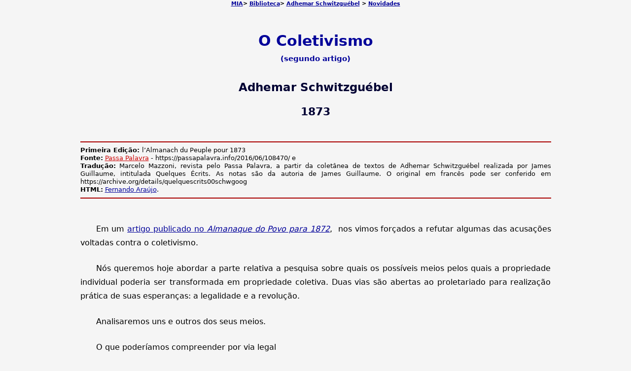

--- FILE ---
content_type: text/html
request_url: https://www.marxists.org/portugues/schwitzguebel/1873/mes/90.htm
body_size: 6458
content:
<!DOCTYPE html PUBLIC "-//W3C//DTD XHTML 1.0 Transitional//EN" "http://www.w3.org/TR/xhtml1/DTD/xhtml1-transitional.dtd">
<html xmlns="http://www.w3.org/1999/xhtml" xml:lang="pt-br" lang="pt-br">
<head>
<meta name="viewport" content="width=device-width, initial-scale=1"/>
<meta http-equiv="Content-Type" content="text/html; charset=utf-8" />
<meta name="Keywords" content="Marx, Engels, Lenin, Lenine, Comunismo, Socialismo, Revolução, Proletariado" />
<title>O Coletivismo (segundo artigo)</title>
<link href="../../../css/texto.css" rel="stylesheet" type="text/css" />
</head>
<body>
<p class="toplink"><a href="../../../index.htm" name="topp" id="topp">MIA</a>&gt; <a href="../../../biblioteca.htm">Biblioteca</a>&gt; <a href="../../index.htm">Adhemar Schwitzguébel</a> &gt; <a href="../../../admin/novidades.htm">Novidades</a></p>
<h1>O Coletivismo<br />
  <span class="H1reduzido">(segundo artigo)</span></h1>
<h2>Adhemar Schwitzguébel</h2>
<h3>1873</h3>
<hr />
<p class="info"><strong>Primeira Edição: </strong> l’Almanach du Peuple pour 1873</p>
<p class="info"><strong>Fonte:</strong> <a href="https://passapalavra.info/" target="_blank" class="link_ext">Passa Palavra</a> - https://passapalavra.info/2016/06/108470/ e </p>
<p class="info"><strong>Tradu&ccedil;&atilde;o:</strong> Marcelo Mazzoni, revista pelo Passa Palavra, a partir da coletânea de textos de Adhemar Schwitzguébel realizada por James Guillaume, intitulada Quelques Écrits. As notas são da autoria de James Guillaume. O original em francês pode ser conferido em https://archive.org/details/quelquescrits00schwgoog</p>
<p class="info"><strong>HTML:</strong> <a href="../../../admin/correio.htm" target="_blank" >Fernando  Ara&uacute;jo</a>.</p>
<hr />
        <p>Em um <a href="../../1872/mes/90.htm" target="_blank">artigo publicado no <em>Almanaque do Povo para 1872</em></a>,  nos vimos forçados a refutar algumas das acusações voltadas contra o coletivismo.</p>
        <p>Nós queremos hoje abordar a parte   relativa a pesquisa sobre quais os possíveis meios pelos quais a   propriedade individual poderia ser transformada em propriedade coletiva.   Duas vias são abertas ao proletariado para realização prática de suas   esperanças: a legalidade e a revolução.</p>
        <p>Analisaremos uns e outros dos seus meios.</p>
        <p>O que poderíamos compreender por via legal</p>
        <p>A sociedade humana, em seu trabalho de   organização, produz até nossos dias, como forma e fundamento da   organização social, o Estado.</p>
        <p>Se analisarmos, pautados nos dados   históricos, a origem do Estado, nós encontraremos que é a força que   preside o estabelecimento do que nós compreendemos por ordem social.</p>
        <p>A   constituição primitiva das tribos, depois dos Estados, tanto na   antiguidade quanto na idade média e nos tempos modernos, nos oferece   sempre o mais revoltante espetáculo da autoridade e do despotismo, para o   gozo de alguns poucos, para cercear a liberdade da grande maioria. As   formas, mais ou menos democráticas de governo que estão a serviço dessa   organização social não atenuam em nada as consequências desastrosas,   para o desenvolvimento da humanidade, do princípio autoritário que tem   sido, até hoje,  a base da ordem pública.</p>
        <p>No Estado, mesmo democrático, é sempre o mestre que domina o escravo.</p>
        <p>No instante que há duas classes   presentes – uma a qual é permitido, graças ao trabalho da massa, todas   as regalias possíveis, a outra submetida à miséria, ao despotismo e à   exploração, sem poder satisfazer as exigências legítimas de existência   humana,  – seria natural que a classe dominante, que tem em mãos toda   direção dos afazeres públicos e de toda organização de Estado – seu   trabalho – garanta todas suas  relações de privilégios sociais, se   servindo do poder que ela tem para assegurar completamente sua   dominação.</p>
        <p>Todo esse trabalho de organização dos   poderes de garantia dos privilégios e a dominação recebe sua consagração   na Lei, que, em todo Estado, é tornando algo sacrossanto ao qual a   pessoa não pode tocar sem cometer um crime contra a sociedade.</p>
        <p>A burguesia, que, em comum com o povo,   ao longo de vários séculos sofreu todas as provações vindas da nobreza   dirigente, até que, a partir de 1789, teve na história humana, um papel   preponderante, e, se tornou doravante a suprema regularadora do   interesse dos povos.</p>
        <p>Ela   formula seu dogma política nessa grande mensagem social: igualdade   perante a Lei, mas ela se esquiva de tocar nas bases fundamentais da   economia pública. Ela aparece com a democracia; mas, na realidade, pra   manter e consagrar – avançando em seus próprios interesses – o princípio   da propriedade individual, não fez mais que tomar o lugar da nobreza,   se maquiando com tons de liberdade.</p>
        <p>As consequências históricas do trabalho   da burguesia não foram manifestadas mais claramente que nos últimos   tempos, onde o antagonismo entre o capital e o trabalho é a principal   característica de uma guerra social permanente até o dia da solução.</p>
        <p>A direção de todos os estados   civilizados está nas mãos da burguesia; todas suas instituições   jurídicas são suas e a consagração pura e simples de seus privilégios   econômicos; os serviços públicos são, sobretudo, absolutamente   organizados visando seus interesses próprios. Tal é a posição legal da   burguesia, o que poderia significar, para o proletariado, ocupar a   legalidade? Será introduzido pouco a pouco nos Estados e substituiria   como classe, a burguesia, e se colocaria no seu lugar.</p>
        <p>Examinaremos essa tática do ponto de vista da prática e do fim a esperar.</p>
        <p>A primeira condição prática dessa tática   seria a constituição do proletariado em um partido político distinto de   todos os partidos da burguesia; todo compromisso com um ou outro desses   partidos, seria um novo engano, a menos que esse partido, convertido   definitivamente ao socialismo, faça todas as concessões desejáveis ao   proletariado. Ou, em todos os Estados, nós constatamos que nenhum   partido burguês aprecia realmente o trabalho de libertação das classes   trabalhadoras, e que, lá onde esses partidos ditos avançados dignos de   se ocupar com a questão social, é para se fazer crescente de sua ambição   política.</p>
        <p>São   as sociedades e as federações de trabalho que serão à base da   organização do novo partido político dos trabalhadores, pois bem a ação   destas sociedades restará a ela independente da ação política dos   trabalhadores? Sem dúvida que as circunstâncias somente determinarão   positivamente na medida que a organização e a ação políticas do   proletariado sejam combinadas com sua organização e sua ação econômica;   mas, como a organização federativa dos ofícios se mostrará cada dia como   o modo mais positivo de organização, até que essa organização dos   mesmos interesses, permite-se supor que seria lá assim, na hipótese em   nos ocupamos, o fundamento da ação política.</p>
        <p>É a lógica dos fatos que comanda. Nós   supomos, portanto que a reforma da legislação em benefício dos   trabalhadores seria posta no seu início. As federações, no lugar da   transformar os fatos econômicos eles mesmos, não irão em conseqüência   demandar a Lei de todas as garantias possíveis contra a exploração dos   patrões, e finalmente a supressão do patronato.</p>
        <p>Nós deixaremos de lado toda a   dificuldade de se opor na ordem das coisas atual à organização e a ação   das classes trabalhadoras, em relação ao seu partido polític0 de modo   distinto dos outros partidos,  dificuldades que teriam, por fundamento, a   servidão econômica do trabalho ao capital e todas as conseqüências   morais que decorrem, e que não desaparecerão ao não ser que pela   supressão de sua causa.</p>
        <p>Nós admitimos então, para simplificar   nosso raciocínio, que a ação política e legal do proletariado no Estado   seria possível, e nós vamos examinar suas conseqüências.</p>
        <p>Toda tentativa reformista supõe, de uma   parte, a realização de reformas transitórias, e, de outra parte, a   reforma completa, radical.</p>
        <p>Pelas reformas transitórias, nós   entendemos: aumento dos salários, baixa dos preços dos objetos de   consumo, redução das horas de trabalho, garantias contra a exploração   das mulheres e crianças, reforma do imposto, melhoramento das   instituições públicas, simplificação de toda legislação jurídica,   limitação ou supressão das despensas improdutivas sejam cultos,   militares, etc., redução da magistratura e melhoramento dos serviços   públicos úteis. Nós não podemos analisar nesse curto trabalho o valor   real de cada uma dessas reformas, nós demarcaremos aquelas que tocam   diretamente à existência do trabalhador assalariado.</p>
        <p>Uma lei que teria por   finalidade fixar a duração legal da jornada de trabalho não teria nenhum   valor positivo, se o número de horas de trabalho, determinada   pela lei, não entrasse em prática. Faz-se, para que a lei não seja   ilusória, que o estado da indústria, os desejos do consumo, a vontade   dos trabalhadores e o consentimento voluntário ou forçado dos patrões   determinariam o número de horas de trabalho. Se tendo outro, o Estado,   por obrigar os trabalhadores mais que um tanto de horas e os chefes da   indústria a não trabalhar, além disso, deveria criar toda uma nova ordem   de funcionários optando por fazer executar a lei, e meter a sua   disposição a força armada, isso seria uma batalha social continua uma   tirania aterrorizante, a ruína das condições normais de trabalho. Se,   (pelo) contrário, a redução das horas de trabalho é realizada pela ação   da sociedade, ou – ela já estando nos fatos econômicos, à lei não teria   nenhum valor prático como agente de reforma, pois não faria mais que   sancionar o que já existe.</p>
        <p>O simples exemplo basta para nos colocar   a par da realidade: não são as disposições legislativas que fazem   transformar, mas os fatos por eles mesmos.</p>
        <p>Para melhorar a posição dos   trabalhadores, não basta decretarem a elevação dos salários, redução das   horas de trabalho, etc., mas traduzir os fatos e os anseios de   melhoramento, pelo triunfo, no domínio econômico, do trabalho sobre o   capital.</p>
        <p>Toda outra tática, de usar a via legal para trabalhar a questão social, muito barulho faz sem nada resolver.</p>
        <p>Abordaremos agora a parte mais grave da questão: a ação política do proletariado no Estado em vias de uma reforma radical.</p>
        <p>Para que o trabalhador seja   definitivamente livre de toda exploração de toda dominação, fazer com   que o instrumento do trabalho, o capital, cesse de ser a propriedade de   alguns, para ser posta a disposição das associações dos produtores.</p>
        <p>Toda servidão econômica dos   trabalhadores, o pauperismo, a miséria, que são resultado, são   resultantes desse fato: é que uns, a minoria, detém para seu próprio   benefício o instrumento do trabalho, o capital. Que os outros, a   maioria, são obrigados a vender seu trabalho pelo preço que lhes vieram a   oferecer.</p>
        <p>Caso queira-se operar uma transformação   radical pelo Estado, fazendo então com que ele venha a ser proprietário   dos instrumentos do trabalho, e que lhe conceda em seguida, aos   trabalhadores, pelas garantias/condições que ele julgará útil   estabelecer. Se for mantendo a propriedade monopolizada, não mais entre   as mãos da classe burguesa, mas em benefício de uma ficção, de uma   abstração, de um ser imaginário, o Estado: somente essa ficção se   manifestará aos olhos do povo por representantes bem reais, bem vivos,   os homens do Estado, os funcionários do Estado que disporão, para seu   grado, do capital social. As associações dos trabalhadores, não   possuirão diretamente esse capital, serão obrigadas a solicitar a   concessão ao Estado pelo intermédio dos ditos funcionários, de modo que   eles serão os que irão distribuir a fortuna pública. Nós compreendemos   que esses funcionários serão eleitos pelo povo e que por conseqüência   não poderão fazer mais que a vontade do povo: mas hoje, em nossas   repúblicas suíças, os governantes já são nomeados pelo povo, mas não   fazem a vontade do povo, e, portanto, cada um faz mais que sua própria   vontade.</p>
        <p><em>Voilá</em>! Eis o que nos promete o comunismo autoritário, eis ao que conduz a ação do proletariado no Estado.</p>
        <p>Nós   reprovamos confundir a forma do Estado socialista com essa do Estado   atual. Mas pautados no programa dos socialistas autoritários<a href="#tr1"><sup>(1)</sup></a><a name="r1" id="r1" ></a> de diversos países: sobre a construção do Estado centralizado, o   desenvolvimento do sufrágio universal centralizado, o Banco nacional de   créditos para as associações trabalhadoras, a expropriação, por vias   legais e em benefício do Estado, das siderúrgicas de ferro, dos canais,   das minas, das florestas e finalmente do solo e das manufaturas. A   agricultura, os diferentes ramos, da indústria, do comércio, enfim, de   toda atividade humana, tornando ministérios do Estado, e, nessa máquina   administrativa militar organizada, nessa armas industriais, adeus a   liberdades dos grupos de trabalhadores.</p>
        <p>Nós havíamos dito, no começo: ou a legalidade, ou a Revolução.</p>
        <p>Após ter condenado a prática legal, nos resta afirmar a prática revolucionária.</p>
        <p>Porque os trabalhadores constituem-se em sociedades e federações de ofício?</p>
        <p>Para solidarizar seus interesses contra   aqueles de seus dominadores e exploradores. Ocupando, em geral, pouco   esforço na legislação; eles determinam livremente na prática, operando   assim insensivelmente uma revolução nos fatos econômicos. É a época   transitória.</p>
        <p>Que, por conseguinte, o antagonismo   social, que se acentuam infalivelmente todos os dias, entre a burguesia e   o proletariado, a situação vinha tal que uma solução radical se impõe, a   Revolução social está assegurada.</p>
        <p>As Federações dos trabalhadores procederão à expropriação dos detentores do capital, em vias da liquidação.</p>
        <p>Qual será, nesses detalhes, a   organização que substituirá o sistema burguês e que tentará reproduzir,   através dos grupos dos produtores industriais e agrícolas, livremente? A   essa questão, se nós queremos fazer a ciência social e não da fantasia   socialista, nós deveremos responder que só a experiência poderá resolver   certas questões práticas, e que querendo responder as questões em   absoluto nós cairemos na utopia.</p>
        <p>Importa, para o momento, que nós   queremos livrar-nos das dificuldades que permeiam a via de nossa   emancipação e de todos os sistemas que poderão nos fazer regredir: nós   marcharemos mais seguramente ao sucesso definitivo.</p>
<p class="link"><a href="#topp" >In&iacute;cio da p&aacute;gina</a></p>
<hr />
<p class="note"><strong>Notas de rodap&eacute;:</strong></p>
<p class="note"><a name="tr1" id="tr1" ></a>(1) “Socialista autoritário” é posto como sinônimo de “socialismo estatista”. (<a href="#r1">retornar ao texto</a>)</p>
<div align="center"><a href="https://passapalavra.info/"><img src="../../../img/colaboradores/logo-pasa-palavra.jpg" alt="capa" width="272" height="90" hspace="10" vspace="10" border="0" /></a></div>
<div class="datas">Inclusão: 24/04/2021 </div>
</body>
</html>
